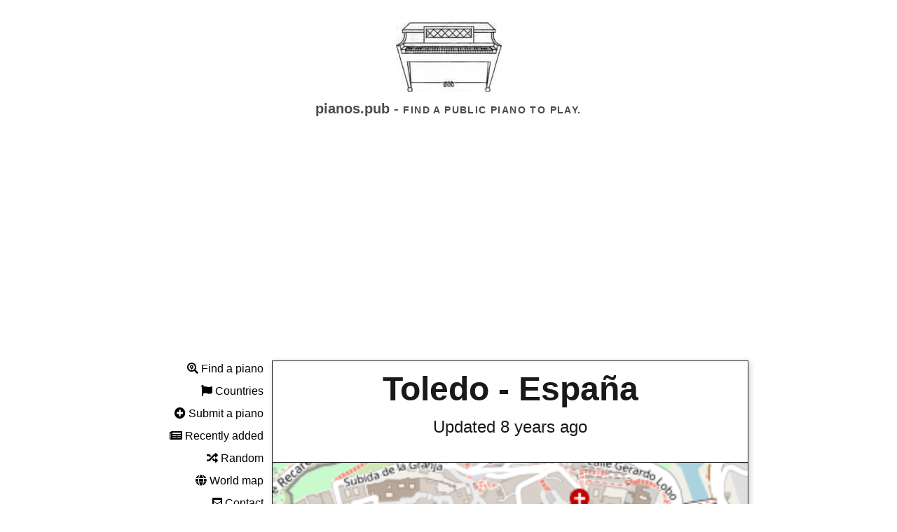

--- FILE ---
content_type: text/html; charset=utf-8
request_url: https://pianos.pub/piano/3bba199f
body_size: 16203
content:

<!DOCTYPE html>
<html lang="en">

<head>
    
    <script async src="https://www.googletagmanager.com/gtag/js?id=G-QQBKEMBMNQ"></script>
    <script>
        window.dataLayer = window.dataLayer || [];
        function gtag() { dataLayer.push(arguments); }
        gtag('js', new Date());

        gtag('config', 'G-QQBKEMBMNQ');
    </script>
    <title>Toledo - España | Public Pianos</title>
    <meta name="viewport" content="width=device-width, initial-scale=1">
    <meta name="title" content="Toledo - España | Public Pianos">
    <meta name="description"
        content="Find the locations of public pianos around the world so that you can play piano anywhere.">
    <meta property="og:type" content="website">
    <meta property="og:url" content="https://pianos.pub">
    <meta property="og:title" content="Public Pianos">
    <meta property="og:description"
        content="Find the locations of public pianos around the world so that you can play piano anywhere.">
    <meta property="og:image" content="https://pianos.pub/static/img/piano6.png">
    <meta property="twitter:card" content="summary_large_image">
    <meta property="twitter:url" content="https://pianos.pub">
    <meta property="twitter:title" content="Public Pianos">
    <meta property="twitter:description"
        content="Find the locations of public pianos around the world so that you can play piano anywhere.">
    <meta property="twitter:image" content="https://pianos.pub/static/img/piano6.png">
    <link rel="stylesheet" href="/static/css/tachyons.min.css">
    <link rel="stylesheet" href="/static/css/leaflet.css" />
    <link rel="stylesheet" href="/static/css/leaflet-search.css">
    <link rel="stylesheet" href="/static/css/MarkerCluster.css">
    <link rel="stylesheet" href="/static/css/MarkerCluster.Default.css">
    <link href="/static/css/all.css" rel="stylesheet">
    <style>
        * {
            margin: 0;
        }

        html {
            scroll-behavior: smooth;
        }

        p {
            -webkit-hyphens: auto;
            -webkit-hyphenate-limit-before: 3;
            -webkit-hyphenate-limit-after: 3;
            -webkit-hyphenate-limit-chars: 6 3 3;
            -webkit-hyphenate-limit-lines: 2;
            -webkit-hyphenate-limit-last: always;
            -webkit-hyphenate-limit-zone: 8%;
            -moz-hyphens: auto;
            -moz-hyphenate-limit-chars: 6 3 3;
            -moz-hyphenate-limit-lines: 2;
            -moz-hyphenate-limit-last: always;
            -moz-hyphenate-limit-zone: 8%;
            -ms-hyphens: auto;
            -ms-hyphenate-limit-chars: 6 3 3;
            -ms-hyphenate-limit-lines: 2;
            -ms-hyphenate-limit-last: always;
            -ms-hyphenate-limit-zone: 8%;
            hyphens: auto;
            hyphenate-limit-chars: 6 3 3;
            hyphenate-limit-lines: 2;
            hyphenate-limit-last: always;
            hyphenate-limit-zone: 8%;
        }

         
        h1,
        h2,
        h3,
        h4,
        h5,
        h6 {
            padding: 0;
            margin-bottom: 0.2em;
            color: #303030;
        }

        ul {
             
            padding: 0;
            margin-left: 1em;
        }


        .holygrail-left ul {
            margin: 0;
            margin-top: 0.5em;
            list-style: none;
        }

        .holygrail-body {
            display: flex;
            flex-direction: row;
            flex: 1;
            color: #111;
            -webkit-font-smoothing: antialiased;
            text-rendering: optimizeLegibility;
            line-height: 1.5;
             
            max-width: 54em;
            margin: 1em auto;
            font-size: 1.0em;
        }

        .mw54 {
            max-width: 54em;
        }

        .holygrail-left {
            padding-bottom: 1em;
            flex: 0 0 11em;
            display: none;
        }

        .holygrail-content {
            flex: 1;
        }

        .inputaddon {
            display: flex;
        }

        .inputaddon-field {
            flex: 1;
             
        }

        .inputaddon-item {
             
        }

        .desktop {
             
            text-align: right;
            position: fixed;
        }

        .mobile {
            display: block;
        }


        .smallmap {
            width: 100%;
            min-width: 150px;
            min-height: 120px;
        }

        .medmap {
            width: 100%;
            min-width: 150px;
            min-height: 350px;
        }


        @media (min-width: 40em) {
            .mobile {
                display: none;
            }

            .smallmap {
                min-height: 180px;
            }

            .holygrail-left {
                display: block;
            }

        }

        .media {
            display: flex;
            align-items: flex-start;
        }

        .media-figure {
            margin-right: 1em;
        }

        .media-body {
            flex: 1;
        }

        .media--center {
            -webkit-box-align: center;
            -webkit-align-items: center;
            -ms-flex-align: center;
            align-items: center;
        }

        .vert-crop {
            max-height: 375px;
            overflow: hidden;
        }

        .vert-crop img {
            max-height: initial;

        }

        #animation2 {
            background-image: url(/static/img/ppall.jpg);
            background-repeat: no-repeat;
            height: 99px;
            background-position: center 0px;
            width: 100%;
        }

        .icons {
            float: right;
            position: fixed;
            top: 1em;
            right: 1em;
            display: none;
        }
    </style>
    <script>
        onload = function startAnimation() {
            var frameHeight = 100;
            var frames = 9;
            var frame = 0;
            var div = document.getElementById("animation2");
            var frameOffset = 0;
            setInterval(function () {
                var frameOffsetNew = frameOffset;
                while (frameOffsetNew == frameOffset) {
                    frameOffsetNew = Math.floor(Math.random() * Math.floor(frames)) * -frameHeight;
                }
                frameOffset = frameOffsetNew;
                div.style.backgroundPosition = "center " + frameOffset + "px";
            }, 200);
        }
    </script>
    <script async src="https://pagead2.googlesyndication.com/pagead/js/adsbygoogle.js?client=ca-pub-4947875154879707"
        crossorigin="anonymous"></script>
</head>

<body class="holygrail avenir">
    <header class="bg-white black-80 tc pt4 pb1 ">
        <div style="        margin: 0 auto;">
            <a href="/">
                <div id="animation2"></div>
            </a>
        </div>
        
        <h1 class="f5 f4-ns fw6 black-70">pianos.pub - <span class="f6 tracked ttu mt3">Find a public piano to
                play.</span></h1>
        <div class="tc mw54 center mt4">
            <div class="mobile pv2">
                <a href="/"
                    class="no-underline link pointer black dim bg-animate bg-white black hover-bg-black hover-white pa1"><i
                        class="fas fa-search-location"></i> Find</a>
                <a href="/submit"
                    class="no-underline link pointer black dim bg-animate bg-white black hover-bg-black hover-white pa1 ml3"><i
                        class="fas fa-plus-circle"></i> Submit</a>
                <a href="/recent"
                    class="no-underline link pointer black dim bg-animate bg-white black hover-bg-black hover-white pa1 ml3"><i
                        class="fas fa-newspaper"></i> Recent</a>
                <a href="/about"
                    class="no-underline link pointer black dim bg-animate bg-white black hover-bg-black hover-white pa1 ml3"><i
                        class="fas fa-question"></i> About</a>
            </div>
        </div>
        
    </header>
    <div class="holygrail-body pl2-m ">
        <nav class="holygrail-left">
            <div class="desktop" style="width:168px;">
                
                <p class="mb2"><a href="/" class="no-underline link pointer black dim"><i
                            class="fas fa-search-location"></i> Find a piano</a></p>
                <p class="mb2"><a href="/country" class="no-underline link pointer black dim"><i
                            class="fas fa-flag"></i> Countries</a></p>
                <p class="mb2"><a href="/submit" class="no-underline link pointer black dim"><i
                            class="fas fa-plus-circle"></i> Submit a piano</a></p>
                <p class="mb2"><a href="/recent" class="no-underline link pointer black dim"><i
                            class="fas fa-newspaper"></i> Recently added</a></p>
                <p class="mb2"><a href="/random" class="no-underline link pointer black dim"><i
                            class="fas fa-random"></i> Random</a></p>
                <p class="mb2"><a href="/world" class="no-underline link pointer black dim"><i class="fas fa-globe"></i>
                        World map</a></p>
                <p class="mb2"><a href="/contact" class="no-underline link pointer black dim"><i
                            class="fas fa-envelope-square"></i> Contact</a></p>
                <p class="mb2"><a href="/about" class="no-underline link pointer black dim"><i
                            class="fas fa-question"></i> About</a></p>
            </div>
        </nav>
        <main class="holygrail-content">
            <div class="mw54 ph1-l ph4-ns ph3">
                

<span id="blliicon" class="icons" style="display: none;">✖️</span>
<div class="shadow-4">
    <div class="flex items-center justify-center pt1 pb0 ph4 black-90 f1-ns f3 bt br bl tc">
        <a href="/piano/3bba199f" class="b no-underline link pointer dim black-90">
            Toledo - España
        </a>
    </div>
    <div class="bl br flex items-center justify-center pt0 pb4 black-90 f3-ns f5">
        <p>
            Updated 8 years ago
        </p>
    </div>
    <div class="bt bl br bb flex items-center justify-center pt0 mb4 black-90 f3-ns f5">
        <div class="smallmap h5" id="map3bba199f"></div>
    </div>
</div>
<div class="">
    <ul class="list pl0 ml0">
        
        <li class="mb4 shadow-2">
            <p class="flex items-center justify-center pt1 pb1 white bg-black-90 f3-ns f4  w-100">
                <a href="https://www.instagram.com/p/BaMBcqgBoc_/" target="_blank" class="no-underline white dim">8 years ago</a>
            </p>
            
            <div class="w-100 bl br" style="overflow: hidden;max-height: 400px;">
                <a href="https://www.instagram.com/p/BaMBcqgBoc_/" target="_blank" class="pointer no-underline white dim"><img src="/insta/BaMBcqgBoc_.jpg" style="width:100%;"></a>
            </div>
            
            <div class="w-100 bg-white black-90 pa2 f6 bl br bb">
                Musical manera de comenzar el día 🎼🎹 @nataroig #nataroigpictures #nataroig® #toledo #musicaentoledo #pianosenlacalle #toledoayuntamiento #pianosentoledo #toledoturismo #toledoenamora #30aniversariotoledopatrimonio #turismotoledo #pianotoledo #lovetoledo #estaestoledo #palaciodecongresoselgreco #igers #instagramers #igerstoledo #instagramtoledo #turismoclm #clmturismo #visitatoledo #turismocastillalamancha
                <small style="float:right;">
                    <details>
                        <summary></summary>
                        <div class="blli" class="pointer" id="BaMBcqgBoc_">.</div>
                    </details>
                </small>
            </div>
        </li>
        
    </ul>
    <p><strong>Address:</strong> Farmacia E.J. Perez, 23, Calle de la Plata, Toledo, Castile-La Mancha, 45001, Spain</p>
    
    <p><strong>No comments.</strong></p>
    
    
</div>
<div class="mt4">
    <h2>Is this piano still available?</h2>
    <form class=" black-80 w-100" action="/yes" method="post">
        <input type="hidden" name="id" value="3bba199f">
        <button class="w-100 pa2 bg-black white bn dim pointer link mt2">Yes</button>
    </form>
    <form method="post" class=" black-80 w-100" action="/no" method="post">
        <input type="hidden" name="id" value="3bba199f">
        <button class="w-100 pa2 bg-white black ba bw1 b--near-black dim pointer link mt2">No</button>
    </form>
</div>
<div class="mt5">
    <h2>Add a comment</h2>
    <form class="black-80 w-100" method="post" action="/comment">
        <div class="inputaddon mb1">
            <span class="inputaddon-item pa2 bg-black white  w-20">Name:</span> <input id="name" name="name" class="inputaddon-field pa2" aria-describedby="name-desc">
        </div>
        <div class="inputaddon">
            <span class="inputaddon-item pa2 bg-black white  w-20">Comment:</span> <textarea id="comment" name="comment" class="inputaddon-field pa2" aria-describedby="comment-desc"></textarea>
        </div><small id="comment-desc" class="f6 black-60 pb3">Write anything you think might be useful to someone, e.g. "This building is in the hotel."</small>
        <input type="hidden" name="id" value="3bba199f">
        <button class="w-100 pa2 bg-white black ba bw1 b--near-black dim pointer link mt2">Submit</button>
    </form>
</div>

<script src="/static/js/leaflet.js"></script>
<script>
var pianoIcon = L.icon({
    iconUrl: '/static/img/piano-icon.png',
    iconSize: [100, 80], 
    iconAnchor: [50, 40], 
});
var mapData = [
     { id: "3bba199f", lat:  39.8592329 , lon:  -4.0232435  },
    
];

var maps = [];

for (var i = 0; i < mapData.length; i++) {
    maps.push(L.map('map' + mapData[i].id, { zoomControl: false }).setView([mapData[i].lat, mapData[i].lon], 16));
    L.tileLayer('/tilezzz{id}zzz{z}zzz{x}zzz{y}', {
        maxZoom: 18,
        attribution: '&copy; <a href="https://www.openstreetmap.org/copyright">OpenStreetMap</a>',
        id: 'mapbox/streets-v11',
        tileSize: 512,
        zoomOffset: -1
    }).addTo(maps[maps.length - 1]);
    L.marker([mapData[i].lat, mapData[i].lon], { icon: pianoIcon }).addTo(maps[maps.length - 1]);
}
</script>
<script>
var elements = document.getElementsByClassName("blli");
for (var i = 0; i < elements.length; i++) {
    elements[i].addEventListener('click', function(e) {
        console.log(e.target.id);
        document.getElementById("blliicon").style.display = 'inline-block';
        setTimeout(function() {
            document.getElementById("blliicon").style.display = 'none';
        }, 1000);
        fetch('/blacklist?q=' + e.target.id)
            .then(data => console.log(data));
    }, false);
}
</script>

<script type="application/ld+json">
{
    "@context": "http://schema.org",
    "@type": [
        "Piano",
        "TouristAttraction"
    ],
    "name": "Public piano at Toledo - España",
    "description": "A public piano available for everyone to play.",
    "address": {
        "@type": "PostalAddress",
        "addressLocality": "Toledo",
        "addressCountry": "es",
        "postalCode": "45001",
        "streetAddress": "Farmacia E.J. Perez, 23, Calle de la Plata, Toledo, Castile-La Mancha, 45001, Spain"
    },
    "availableLanguage": [
        "English",
        "Spanish"
    ],
    "openingHours": [
        "Mo-Fr 10:00-22:00"
    ],
    "touristType": [
        "Cultural tourism"
    ],
    "email": "zack+3bba199f@pianos.pub",
    "geo": {
        "@type": "GeoCoordinates",
        "latitude": "39.8592329",
        "longitude": "-4.0232435"
    },
    "publicAccess": true,
    
    "image": "https://pianos.pub\/insta\/BaMBcqgBoc_.jpg",
    
    "isAccessibleForFree": true
}
</script>


            </div>
        </main>
    </div>
    <footer class="pv4 ph3 ph5-m ph6-l mid-gray">
        <small class="f6 db tc">© 2019-2023 <b class="ttu">Public Pianos</b>., All Rights Reserved</small>
        <div class="tc mt3">
            <a href="/terms" title="Terms" class="f6 dib ph2 link mid-gray dim">Terms of Use</a>
            <a href="/privacy" title="Privacy" class="f6 dib ph2 link mid-gray dim">Privacy</a>
        </div>
    </footer>

</body>

</html>



--- FILE ---
content_type: text/html; charset=utf-8
request_url: https://www.google.com/recaptcha/api2/aframe
body_size: 268
content:
<!DOCTYPE HTML><html><head><meta http-equiv="content-type" content="text/html; charset=UTF-8"></head><body><script nonce="OBC2bLZsLL4KOXJnArM4yg">/** Anti-fraud and anti-abuse applications only. See google.com/recaptcha */ try{var clients={'sodar':'https://pagead2.googlesyndication.com/pagead/sodar?'};window.addEventListener("message",function(a){try{if(a.source===window.parent){var b=JSON.parse(a.data);var c=clients[b['id']];if(c){var d=document.createElement('img');d.src=c+b['params']+'&rc='+(localStorage.getItem("rc::a")?sessionStorage.getItem("rc::b"):"");window.document.body.appendChild(d);sessionStorage.setItem("rc::e",parseInt(sessionStorage.getItem("rc::e")||0)+1);localStorage.setItem("rc::h",'1769037799833');}}}catch(b){}});window.parent.postMessage("_grecaptcha_ready", "*");}catch(b){}</script></body></html>